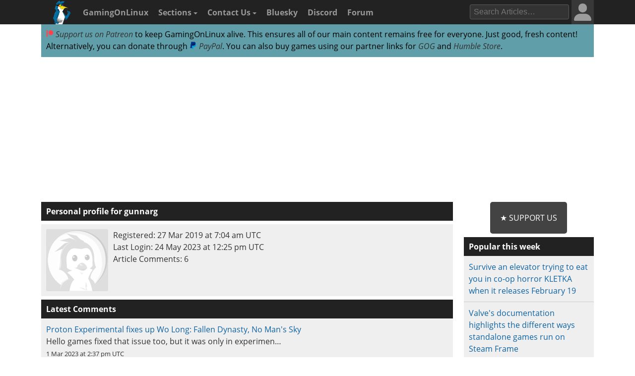

--- FILE ---
content_type: text/html; charset=utf-8
request_url: https://www.google.com/recaptcha/api2/aframe
body_size: 266
content:
<!DOCTYPE HTML><html><head><meta http-equiv="content-type" content="text/html; charset=UTF-8"></head><body><script nonce="phFZ74ZYre9CRd9JxH4-Tw">/** Anti-fraud and anti-abuse applications only. See google.com/recaptcha */ try{var clients={'sodar':'https://pagead2.googlesyndication.com/pagead/sodar?'};window.addEventListener("message",function(a){try{if(a.source===window.parent){var b=JSON.parse(a.data);var c=clients[b['id']];if(c){var d=document.createElement('img');d.src=c+b['params']+'&rc='+(localStorage.getItem("rc::a")?sessionStorage.getItem("rc::b"):"");window.document.body.appendChild(d);sessionStorage.setItem("rc::e",parseInt(sessionStorage.getItem("rc::e")||0)+1);localStorage.setItem("rc::h",'1769056580690');}}}catch(b){}});window.parent.postMessage("_grecaptcha_ready", "*");}catch(b){}</script></body></html>